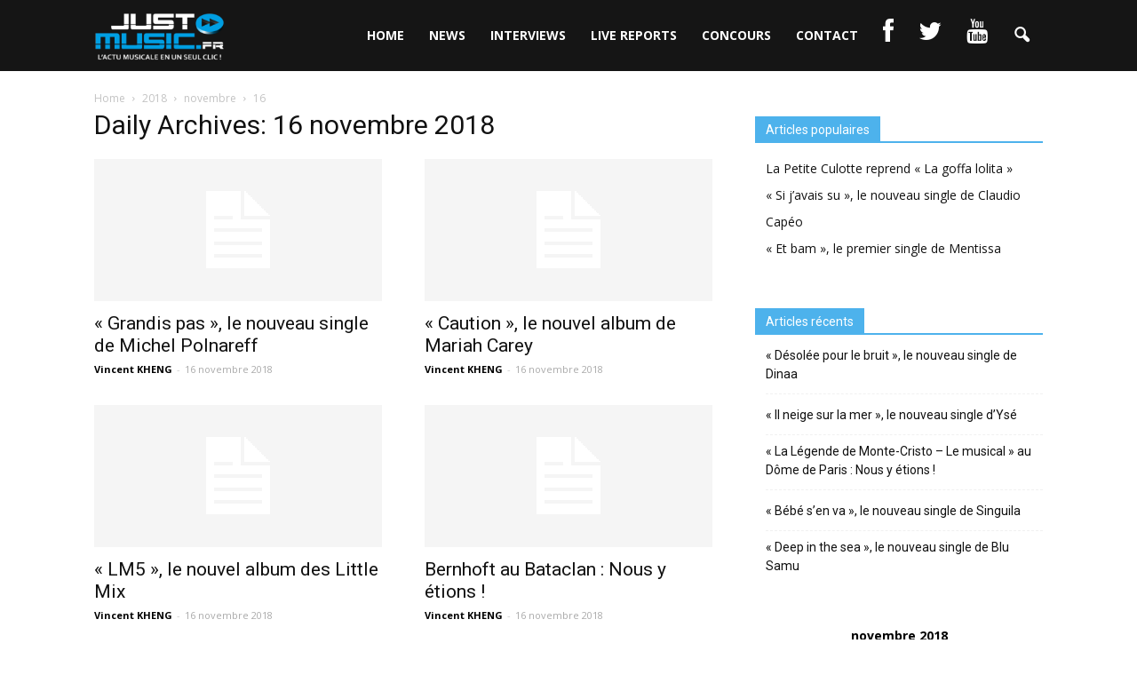

--- FILE ---
content_type: text/html; charset=UTF-8
request_url: http://just-music.fr/2018/11/16/
body_size: 11613
content:
<!doctype html >
<!--[if IE 8]>    <html class="ie8" lang="en"> <![endif]-->
<!--[if IE 9]>    <html class="ie9" lang="en"> <![endif]-->
<!--[if gt IE 8]><!--> <html lang="fr-FR" prefix="og: http://ogp.me/ns#"> <!--<![endif]-->
<head>
    <title>16 novembre 2018 - Just Music</title>
    <meta charset="UTF-8" />
    <meta http-equiv="Content-Type" content="text/html; charset=UTF-8">
    <meta name="viewport" content="width=device-width, initial-scale=1.0">
    <link rel="pingback" href="http://just-music.fr/xmlrpc.php" />
    <link rel="icon" type="image/png" href="http://just-music.fr/wp-content/uploads/2017/08/3927dc8efa65d907baf83e63c7a91ecd.jpeg">
<!-- This site is optimized with the Yoast SEO plugin v5.2 - https://yoast.com/wordpress/plugins/seo/ -->
<meta name="robots" content="noindex,follow"/>
<link rel="canonical" href="http://just-music.fr/2018/11/16/" />
<link rel="next" href="http://just-music.fr/2018/11/16/page/2/" />
<meta property="og:locale" content="fr_FR" />
<meta property="og:type" content="object" />
<meta property="og:title" content="16 novembre 2018 - Just Music" />
<meta property="og:url" content="http://just-music.fr/2018/11/16/" />
<meta property="og:site_name" content="Just Music" />
<meta name="twitter:card" content="summary" />
<meta name="twitter:title" content="16 novembre 2018 - Just Music" />
<!-- / Yoast SEO plugin. -->

<link rel='dns-prefetch' href='//fonts.googleapis.com' />
<link rel='dns-prefetch' href='//netdna.bootstrapcdn.com' />
<link rel='dns-prefetch' href='//s.w.org' />
<link rel="alternate" type="application/rss+xml" title="Just Music &raquo; Flux" href="http://just-music.fr/feed/" />
<link rel="alternate" type="application/rss+xml" title="Just Music &raquo; Flux des commentaires" href="http://just-music.fr/comments/feed/" />
		<script type="text/javascript">
			window._wpemojiSettings = {"baseUrl":"https:\/\/s.w.org\/images\/core\/emoji\/2.3\/72x72\/","ext":".png","svgUrl":"https:\/\/s.w.org\/images\/core\/emoji\/2.3\/svg\/","svgExt":".svg","source":{"concatemoji":"http:\/\/just-music.fr\/wp-includes\/js\/wp-emoji-release.min.js?ver=4.8.3"}};
			!function(a,b,c){function d(a){var b,c,d,e,f=String.fromCharCode;if(!k||!k.fillText)return!1;switch(k.clearRect(0,0,j.width,j.height),k.textBaseline="top",k.font="600 32px Arial",a){case"flag":return k.fillText(f(55356,56826,55356,56819),0,0),b=j.toDataURL(),k.clearRect(0,0,j.width,j.height),k.fillText(f(55356,56826,8203,55356,56819),0,0),c=j.toDataURL(),b!==c&&(k.clearRect(0,0,j.width,j.height),k.fillText(f(55356,57332,56128,56423,56128,56418,56128,56421,56128,56430,56128,56423,56128,56447),0,0),b=j.toDataURL(),k.clearRect(0,0,j.width,j.height),k.fillText(f(55356,57332,8203,56128,56423,8203,56128,56418,8203,56128,56421,8203,56128,56430,8203,56128,56423,8203,56128,56447),0,0),c=j.toDataURL(),b!==c);case"emoji4":return k.fillText(f(55358,56794,8205,9794,65039),0,0),d=j.toDataURL(),k.clearRect(0,0,j.width,j.height),k.fillText(f(55358,56794,8203,9794,65039),0,0),e=j.toDataURL(),d!==e}return!1}function e(a){var c=b.createElement("script");c.src=a,c.defer=c.type="text/javascript",b.getElementsByTagName("head")[0].appendChild(c)}var f,g,h,i,j=b.createElement("canvas"),k=j.getContext&&j.getContext("2d");for(i=Array("flag","emoji4"),c.supports={everything:!0,everythingExceptFlag:!0},h=0;h<i.length;h++)c.supports[i[h]]=d(i[h]),c.supports.everything=c.supports.everything&&c.supports[i[h]],"flag"!==i[h]&&(c.supports.everythingExceptFlag=c.supports.everythingExceptFlag&&c.supports[i[h]]);c.supports.everythingExceptFlag=c.supports.everythingExceptFlag&&!c.supports.flag,c.DOMReady=!1,c.readyCallback=function(){c.DOMReady=!0},c.supports.everything||(g=function(){c.readyCallback()},b.addEventListener?(b.addEventListener("DOMContentLoaded",g,!1),a.addEventListener("load",g,!1)):(a.attachEvent("onload",g),b.attachEvent("onreadystatechange",function(){"complete"===b.readyState&&c.readyCallback()})),f=c.source||{},f.concatemoji?e(f.concatemoji):f.wpemoji&&f.twemoji&&(e(f.twemoji),e(f.wpemoji)))}(window,document,window._wpemojiSettings);
		</script>
		<style type="text/css">
img.wp-smiley,
img.emoji {
	display: inline !important;
	border: none !important;
	box-shadow: none !important;
	height: 1em !important;
	width: 1em !important;
	margin: 0 .07em !important;
	vertical-align: -0.1em !important;
	background: none !important;
	padding: 0 !important;
}
</style>
<link rel='stylesheet' id='contact-form-7-css'  href='http://just-music.fr/wp-content/plugins/contact-form-7/includes/css/styles.css?ver=4.9' type='text/css' media='all' />
<link rel='stylesheet' id='rs-plugin-settings-css'  href='http://just-music.fr/wp-content/plugins/revslider/rs-plugin/css/settings.css?ver=4.6.93' type='text/css' media='all' />
<style id='rs-plugin-settings-inline-css' type='text/css'>
.tp-caption a{color:#ff7302;text-shadow:none;-webkit-transition:all 0.2s ease-out;-moz-transition:all 0.2s ease-out;-o-transition:all 0.2s ease-out;-ms-transition:all 0.2s ease-out}.tp-caption a:hover{color:#ffa902}
</style>
<link rel='stylesheet' id='google_font_open_sans-css'  href='http://fonts.googleapis.com/css?family=Open+Sans%3A300italic%2C400italic%2C600italic%2C400%2C600%2C700&#038;ver=4.8.3' type='text/css' media='all' />
<link rel='stylesheet' id='google_font_roboto-css'  href='http://fonts.googleapis.com/css?family=Roboto%3A500%2C400italic%2C700%2C500italic%2C400&#038;ver=4.8.3' type='text/css' media='all' />
<link rel='stylesheet' id='wordpress-popular-posts-css'  href='http://just-music.fr/wp-content/plugins/wordpress-popular-posts/style/wpp.css?ver=3.3.4' type='text/css' media='all' />
<link rel='stylesheet' id='fontawesome-css'  href='//netdna.bootstrapcdn.com/font-awesome/3.2.1/css/font-awesome.min.css?ver=1.3.9' type='text/css' media='all' />
<!--[if IE 7]>
<link rel='stylesheet' id='fontawesome-ie-css'  href='//netdna.bootstrapcdn.com/font-awesome/3.2.1/css/font-awesome-ie7.min.css?ver=1.3.9' type='text/css' media='all' />
<![endif]-->
<link rel='stylesheet' id='js_composer_front-css'  href='http://just-music.fr/wp-content/plugins/js_composer/assets/css/js_composer.css?ver=4.7.4' type='text/css' media='all' />
<link rel='stylesheet' id='td-theme-css'  href='http://just-music.fr/wp-content/themes/Newspaper/style.css?ver=6.5.1' type='text/css' media='all' />
		<style>
			/* Accessible for screen readers but hidden from view */
			.fa-hidden { position:absolute; left:-10000px; top:auto; width:1px; height:1px; overflow:hidden; }
			.rtl .fa-hidden { left:10000px; }
			.fa-showtext { margin-right: 5px; }
		</style>
		<script type='text/javascript' src='http://just-music.fr/wp-includes/js/jquery/jquery.js?ver=1.12.4'></script>
<script type='text/javascript' src='http://just-music.fr/wp-includes/js/jquery/jquery-migrate.min.js?ver=1.4.1'></script>
<script type='text/javascript' src='http://just-music.fr/wp-content/plugins/revslider/rs-plugin/js/jquery.themepunch.tools.min.js?ver=4.6.93'></script>
<script type='text/javascript' src='http://just-music.fr/wp-content/plugins/revslider/rs-plugin/js/jquery.themepunch.revolution.min.js?ver=4.6.93'></script>
<link rel='https://api.w.org/' href='http://just-music.fr/wp-json/' />
<link rel="EditURI" type="application/rsd+xml" title="RSD" href="http://just-music.fr/xmlrpc.php?rsd" />
<link rel="wlwmanifest" type="application/wlwmanifest+xml" href="http://just-music.fr/wp-includes/wlwmanifest.xml" /> 
<meta name="generator" content="WordPress 4.8.3" />
		<script type="text/javascript">
			jQuery(document).ready(function() {
				// CUSTOM AJAX CONTENT LOADING FUNCTION
				var ajaxRevslider = function(obj) {
				
					// obj.type : Post Type
					// obj.id : ID of Content to Load
					// obj.aspectratio : The Aspect Ratio of the Container / Media
					// obj.selector : The Container Selector where the Content of Ajax will be injected. It is done via the Essential Grid on Return of Content
					
					var content = "";

					data = {};
					
					data.action = 'revslider_ajax_call_front';
					data.client_action = 'get_slider_html';
					data.token = '8803c4098f';
					data.type = obj.type;
					data.id = obj.id;
					data.aspectratio = obj.aspectratio;
					
					// SYNC AJAX REQUEST
					jQuery.ajax({
						type:"post",
						url:"http://just-music.fr/wp-admin/admin-ajax.php",
						dataType: 'json',
						data:data,
						async:false,
						success: function(ret, textStatus, XMLHttpRequest) {
							if(ret.success == true)
								content = ret.data;								
						},
						error: function(e) {
							console.log(e);
						}
					});
					
					 // FIRST RETURN THE CONTENT WHEN IT IS LOADED !!
					 return content;						 
				};
				
				// CUSTOM AJAX FUNCTION TO REMOVE THE SLIDER
				var ajaxRemoveRevslider = function(obj) {
					return jQuery(obj.selector+" .rev_slider").revkill();
				};

				// EXTEND THE AJAX CONTENT LOADING TYPES WITH TYPE AND FUNCTION
				var extendessential = setInterval(function() {
					if (jQuery.fn.tpessential != undefined) {
						clearInterval(extendessential);
						if(typeof(jQuery.fn.tpessential.defaults) !== 'undefined') {
							jQuery.fn.tpessential.defaults.ajaxTypes.push({type:"revslider",func:ajaxRevslider,killfunc:ajaxRemoveRevslider,openAnimationSpeed:0.3});   
							// type:  Name of the Post to load via Ajax into the Essential Grid Ajax Container
							// func: the Function Name which is Called once the Item with the Post Type has been clicked
							// killfunc: function to kill in case the Ajax Window going to be removed (before Remove function !
							// openAnimationSpeed: how quick the Ajax Content window should be animated (default is 0.3)
						}
					}
				},30);
			});
		</script>
		<script type="text/javascript">
(function(url){
	if(/(?:Chrome\/26\.0\.1410\.63 Safari\/537\.31|WordfenceTestMonBot)/.test(navigator.userAgent)){ return; }
	var addEvent = function(evt, handler) {
		if (window.addEventListener) {
			document.addEventListener(evt, handler, false);
		} else if (window.attachEvent) {
			document.attachEvent('on' + evt, handler);
		}
	};
	var removeEvent = function(evt, handler) {
		if (window.removeEventListener) {
			document.removeEventListener(evt, handler, false);
		} else if (window.detachEvent) {
			document.detachEvent('on' + evt, handler);
		}
	};
	var evts = 'contextmenu dblclick drag dragend dragenter dragleave dragover dragstart drop keydown keypress keyup mousedown mousemove mouseout mouseover mouseup mousewheel scroll'.split(' ');
	var logHuman = function() {
		var wfscr = document.createElement('script');
		wfscr.type = 'text/javascript';
		wfscr.async = true;
		wfscr.src = url + '&r=' + Math.random();
		(document.getElementsByTagName('head')[0]||document.getElementsByTagName('body')[0]).appendChild(wfscr);
		for (var i = 0; i < evts.length; i++) {
			removeEvent(evts[i], logHuman);
		}
	};
	for (var i = 0; i < evts.length; i++) {
		addEvent(evts[i], logHuman);
	}
})('//just-music.fr/?wordfence_logHuman=1&hid=1C662D4C97D9CF51B98FCB93435A3883');
</script><!--[if lt IE 9]><script src="http://html5shim.googlecode.com/svn/trunk/html5.js"></script><![endif]-->
    <meta name="generator" content="Powered by Visual Composer - drag and drop page builder for WordPress."/>
<!--[if lte IE 9]><link rel="stylesheet" type="text/css" href="http://just-music.fr/wp-content/plugins/js_composer/assets/css/vc_lte_ie9.css" media="screen"><![endif]--><!--[if IE  8]><link rel="stylesheet" type="text/css" href="http://just-music.fr/wp-content/plugins/js_composer/assets/css/vc-ie8.css" media="screen"><![endif]-->
<!-- JS generated by theme -->

<script>
    

var tdBlocksArray = []; //here we store all the items for the current page

//td_block class - each ajax block uses a object of this class for requests
function tdBlock() {
    this.id = '';
    this.block_type = 1; //block type id (1-234 etc)
    this.atts = '';
    this.td_column_number = '';
    this.td_current_page = 1; //
    this.post_count = 0; //from wp
    this.found_posts = 0; //from wp
    this.max_num_pages = 0; //from wp
    this.td_filter_value = ''; //current live filter value
    this.is_ajax_running = false;
    this.td_user_action = ''; // load more or infinite loader (used by the animation)
    this.header_color = '';
    this.ajax_pagination_infinite_stop = ''; //show load more at page x
}

    
    
        // td_js_generator - mini detector
        (function(){
            var htmlTag = document.getElementsByTagName("html")[0];

            if ( navigator.userAgent.indexOf("MSIE 10.0") > -1 ) {
                htmlTag.className += ' ie10';
            }

            if ( !!navigator.userAgent.match(/Trident.*rv\:11\./) ) {
                htmlTag.className += ' ie11';
            }

            if ( /(iPad|iPhone|iPod)/g.test(navigator.userAgent) ) {
                htmlTag.className += ' td-md-is-ios';
            }

            var user_agent = navigator.userAgent.toLowerCase();
            if ( user_agent.indexOf("android") > -1 ) {
                htmlTag.className += ' td-md-is-android';
            }

            if ( -1 !== navigator.userAgent.indexOf('Mac OS X')  ) {
                htmlTag.className += ' td-md-is-os-x';
            }

            if ( /chrom(e|ium)/.test(navigator.userAgent.toLowerCase()) ) {
               htmlTag.className += ' td-md-is-chrome';
            }

            if ( -1 !== navigator.userAgent.indexOf('Firefox') ) {
                htmlTag.className += ' td-md-is-firefox';
            }

            if ( -1 !== navigator.userAgent.indexOf('Safari') && -1 === navigator.userAgent.indexOf('Chrome') ) {
                htmlTag.className += ' td-md-is-safari';
            }

        })();




        var tdLocalCache = {};

        ( function () {
            "use strict";

            tdLocalCache = {
                data: {},
                remove: function (resource_id) {
                    delete tdLocalCache.data[resource_id];
                },
                exist: function (resource_id) {
                    return tdLocalCache.data.hasOwnProperty(resource_id) && tdLocalCache.data[resource_id] !== null;
                },
                get: function (resource_id) {
                    return tdLocalCache.data[resource_id];
                },
                set: function (resource_id, cachedData) {
                    tdLocalCache.remove(resource_id);
                    tdLocalCache.data[resource_id] = cachedData;
                }
            };
        })();

    
    
var td_viewport_interval_list=[{"limit_bottom":767,"sidebar_width":228},{"limit_bottom":1018,"sidebar_width":300},{"limit_bottom":1140,"sidebar_width":324}];
var td_animation_stack_effect="type0";
var tds_animation_stack=true;
var td_animation_stack_specific_selectors=".entry-thumb, img";
var td_animation_stack_general_selectors=".td-animation-stack img, .post img";
var td_ajax_url="http:\/\/just-music.fr\/wp-admin\/admin-ajax.php?td_theme_name=Newspaper&v=6.5.1";
var td_get_template_directory_uri="http:\/\/just-music.fr\/wp-content\/themes\/Newspaper";
var tds_snap_menu="snap";
var tds_logo_on_sticky="";
var tds_header_style="6";
var td_please_wait="Please wait...";
var td_email_user_pass_incorrect="User or password incorrect!";
var td_email_user_incorrect="Email or username incorrect!";
var td_email_incorrect="Email incorrect!";
var tds_more_articles_on_post_enable="";
var tds_more_articles_on_post_time_to_wait="";
var tds_more_articles_on_post_pages_distance_from_top=0;
var tds_theme_color_site_wide="#4db2ec";
var tds_smart_sidebar="";
var tdThemeName="Newspaper";
var td_magnific_popup_translation_tPrev="Previous (Left arrow key)";
var td_magnific_popup_translation_tNext="Next (Right arrow key)";
var td_magnific_popup_translation_tCounter="%curr% of %total%";
var td_magnific_popup_translation_ajax_tError="The content from %url% could not be loaded.";
var td_magnific_popup_translation_image_tError="The image #%curr% could not be loaded.";
var td_ad_background_click_link="";
var td_ad_background_click_target="";
</script>


<!-- Header style compiled by theme -->

<style>
    

/* Style generated by theme (global compiled style) */


</style>

<noscript><style> .wpb_animate_when_almost_visible { opacity: 1; }</style></noscript></head>


<body class="archive date wpb-js-composer js-comp-ver-4.7.4 vc_responsive td-animation-stack-type0 td-full-layout" itemscope="itemscope" itemtype="http://schema.org/WebPage">


<div class="td-scroll-up"><i class="td-icon-menu-up"></i></div>

<div id="td-outer-wrap">

    <div class="td-transition-content-and-menu td-mobile-nav-wrap">
        <div id="td-mobile-nav">
    <!-- mobile menu close -->
    <div class="td-mobile-close">
        <a href="#">CLOSE</a>
        <div class="td-nav-triangle"></div>
    </div>

    <div class="td-mobile-content">
        <div class="menu-menu-container"><ul id="menu-menu" class=""><li id="menu-item-18" class="menu-item menu-item-type-post_type menu-item-object-page menu-item-home menu-item-first menu-item-18"><a href="http://just-music.fr/">HOME</a></li>
<li id="menu-item-13" class="menu-item menu-item-type-post_type menu-item-object-page menu-item-13"><a href="http://just-music.fr/news/">NEWS</a></li>
<li id="menu-item-14" class="menu-item menu-item-type-post_type menu-item-object-page menu-item-14"><a href="http://just-music.fr/interviews/">INTERVIEWS</a></li>
<li id="menu-item-15" class="menu-item menu-item-type-post_type menu-item-object-page menu-item-15"><a href="http://just-music.fr/live-reports/">LIVE REPORTS</a></li>
<li id="menu-item-158" class="menu-item menu-item-type-post_type menu-item-object-page menu-item-158"><a href="http://just-music.fr/concours/">CONCOURS</a></li>
<li id="menu-item-109" class="menu-item menu-item-type-post_type menu-item-object-page menu-item-109"><a href="http://just-music.fr/contact-2/">CONTACT</a></li>
<li id="menu-item-33" class="menu-item menu-item-type-custom menu-item-object-custom social-icon facebook menu-item-33"><a target="_blank" href="https://www.facebook.com/JustMusic.fr/"><i class='icon-2x icon-facebook '></i><span class='fa-hidden'>Facebook</span></a></li>
<li id="menu-item-35" class="menu-item menu-item-type-custom menu-item-object-custom social-icon twitter menu-item-35"><a target="_blank" href="https://twitter.com/justmusic_fr"><i class='icon-2x icon-twitter '></i><span class='fa-hidden'>Twitter</span></a></li>
<li id="menu-item-36" class="menu-item menu-item-type-custom menu-item-object-custom social-icon youtube menu-item-36"><a target="_blank" href="https://www.youtube.com/user/JustMusicFr"><i class='icon-2x icon-youtube '></i><span class='fa-hidden'>YouTube</span></a></li>
</ul></div>    </div>
</div>    </div>

        <div class="td-transition-content-and-menu td-content-wrap">



<!--
Header style 6
-->

<div class="td-header-wrap td-header-style-6">

    <div class="td-header-top-menu-full">
        <div class="td-container td-header-row td-header-top-menu">
                    </div>
    </div>

    <div class="td-header-menu-wrap-full">
        <div class="td-header-menu-wrap">
            <div class="td-container td-header-row td-header-main-menu black-menu">
                <div id="td-header-menu" role="navigation" itemscope="itemscope" itemtype="http://schema.org/SiteNavigationElement">
    <div id="td-top-mobile-toggle"><a href="#"><i class="td-icon-font td-icon-mobile"></i></a></div>
    <div class="td-main-menu-logo">
        		<a itemprop="url" href="http://just-music.fr/">
			<img class="td-retina-data" data-retina="http://just-music.fr/wp-content/uploads/2017/08/logo-just-music-1.png" src="http://just-music.fr/wp-content/uploads/2017/08/logo-just-music-1.png" alt="just music" title="logo just music"/>
		</a>
		<meta itemprop="name" content="Just Music">
	    </div>
    <div class="menu-menu-container"><ul id="menu-menu-1" class="sf-menu"><li class="menu-item menu-item-type-post_type menu-item-object-page menu-item-home menu-item-first td-menu-item td-normal-menu menu-item-18"><a href="http://just-music.fr/">HOME</a></li>
<li class="menu-item menu-item-type-post_type menu-item-object-page td-menu-item td-normal-menu menu-item-13"><a href="http://just-music.fr/news/">NEWS</a></li>
<li class="menu-item menu-item-type-post_type menu-item-object-page td-menu-item td-normal-menu menu-item-14"><a href="http://just-music.fr/interviews/">INTERVIEWS</a></li>
<li class="menu-item menu-item-type-post_type menu-item-object-page td-menu-item td-normal-menu menu-item-15"><a href="http://just-music.fr/live-reports/">LIVE REPORTS</a></li>
<li class="menu-item menu-item-type-post_type menu-item-object-page td-menu-item td-normal-menu menu-item-158"><a href="http://just-music.fr/concours/">CONCOURS</a></li>
<li class="menu-item menu-item-type-post_type menu-item-object-page td-menu-item td-normal-menu menu-item-109"><a href="http://just-music.fr/contact-2/">CONTACT</a></li>
<li class="menu-item menu-item-type-custom menu-item-object-custom social-icon facebook td-menu-item td-normal-menu menu-item-33"><a target="_blank" href="https://www.facebook.com/JustMusic.fr/"><i class='icon-2x icon-facebook '></i><span class='fa-hidden'>Facebook</span></a></li>
<li class="menu-item menu-item-type-custom menu-item-object-custom social-icon twitter td-menu-item td-normal-menu menu-item-35"><a target="_blank" href="https://twitter.com/justmusic_fr"><i class='icon-2x icon-twitter '></i><span class='fa-hidden'>Twitter</span></a></li>
<li class="menu-item menu-item-type-custom menu-item-object-custom social-icon youtube td-menu-item td-normal-menu menu-item-36"><a target="_blank" href="https://www.youtube.com/user/JustMusicFr"><i class='icon-2x icon-youtube '></i><span class='fa-hidden'>YouTube</span></a></li>
</ul></div></div>


<div class="td-search-wrapper">
    <div id="td-top-search">
        <!-- Search -->
        <div class="header-search-wrap">
            <div class="dropdown header-search">
                <a id="td-header-search-button" href="#" role="button" class="dropdown-toggle " data-toggle="dropdown"><i class="td-icon-search"></i></a>
            </div>
        </div>
    </div>
</div>

<div class="header-search-wrap">
	<div class="dropdown header-search">
		<div class="td-drop-down-search" aria-labelledby="td-header-search-button">
			<form role="search" method="get" class="td-search-form" action="http://just-music.fr/">
				<div class="td-head-form-search-wrap">
					<input id="td-header-search" type="text" value="" name="s" autocomplete="off" /><input class="wpb_button wpb_btn-inverse btn" type="submit" id="td-header-search-top" value="Search" />
				</div>
			</form>
			<div id="td-aj-search"></div>
		</div>
	</div>
</div>            </div>
        </div>
    </div>

    <div class="td-banner-wrap-full">
        <div class="td-container-header td-header-row td-header-header">
            <div class="td-header-sp-recs">
                <div class="td-header-rec-wrap">
    
</div>            </div>
        </div>
    </div>

</div><div class="td-main-content-wrap">
    <div class="td-container ">
        <div class="td-crumb-container">
            <div class="entry-crumbs"><span itemscope itemtype="http://data-vocabulary.org/Breadcrumb"><a title="" class="entry-crumb" itemprop="url" href="http://just-music.fr/"><span itemprop="title">Home</span></a></span> <i class="td-icon-right td-bread-sep"></i> <span itemscope itemtype="http://data-vocabulary.org/Breadcrumb"><a title="" class="entry-crumb" itemprop="url" href="http://just-music.fr/2018/"><span itemprop="title">2018</span></a></span> <i class="td-icon-right td-bread-sep"></i> <span itemscope itemtype="http://data-vocabulary.org/Breadcrumb"><a title="" class="entry-crumb" itemprop="url" href="http://just-music.fr/2018/11/"><span itemprop="title">novembre</span></a></span> <i class="td-icon-right td-bread-sep"></i> <span itemscope itemtype="http://data-vocabulary.org/Breadcrumb"><a title="" class="entry-crumb" itemprop="url" href="http://just-music.fr/2018/11/16/"><span itemprop="title">16</span></a></span></div>        </div>
        <div class="td-pb-row">
                                    <div class="td-pb-span8 td-main-content">
                            <div class="td-ss-main-content">
                                <div class="td-page-header">
                                    <h1 itemprop="name" class="entry-title td-page-title">
                                        <span>Daily Archives: 16 novembre 2018</span>
                                    </h1>
                                </div>

                                

	<div class="td-block-row">

	<div class="td-block-span6">

        <div class="td_module_1 td_module_wrap td-animation-stack" itemscope itemtype="http://schema.org/Article">
            <div class="td-module-image">
                <div class="td-module-thumb"><a href="http://just-music.fr/grandis-nouveau-single-de-michel-polnareff/" rel="bookmark" title="« Grandis pas », le nouveau single de Michel Polnareff"><img width="324" height="160" itemprop="image" class="entry-thumb" src="http://just-music.fr/wp-content/themes/Newspaper/images/no-thumb/td_324x160.png" alt=""/></a></div>                            </div>
            <h3 itemprop="name" class="entry-title td-module-title"><a itemprop="url" href="http://just-music.fr/grandis-nouveau-single-de-michel-polnareff/" rel="bookmark" title="« Grandis pas », le nouveau single de Michel Polnareff">« Grandis pas », le nouveau single de Michel Polnareff</a></h3>
            <div class="td-module-meta-info">
                <div class="td-post-author-name"><a itemprop="author" href="http://just-music.fr/author/vincent-kheng/">Vincent KHENG</a> <span>-</span> </div>                <div class="td-post-date"><time  itemprop="dateCreated" class="entry-date updated td-module-date" datetime="2018-11-16T16:27:10+00:00" >16 novembre 2018</time><meta itemprop="interactionCount" content="UserComments:0"/></div>                            </div>

            
            <meta itemprop="author" content = "Vincent KHENG"><meta itemprop="datePublished" content="2018-11-16T16:27:10+00:00"><meta itemprop="headline " content="&quot;Grandis pas&quot;, le nouveau single de Michel Polnareff"><meta itemprop="interactionCount" content="UserComments:0"/>        </div>

        
	</div> <!-- ./td-block-span6 -->

	<div class="td-block-span6">

        <div class="td_module_1 td_module_wrap td-animation-stack" itemscope itemtype="http://schema.org/Article">
            <div class="td-module-image">
                <div class="td-module-thumb"><a href="http://just-music.fr/caution-nouvel-album-de-mariah-carey/" rel="bookmark" title="« Caution », le nouvel album de Mariah Carey"><img width="324" height="160" itemprop="image" class="entry-thumb" src="http://just-music.fr/wp-content/themes/Newspaper/images/no-thumb/td_324x160.png" alt=""/></a></div>                            </div>
            <h3 itemprop="name" class="entry-title td-module-title"><a itemprop="url" href="http://just-music.fr/caution-nouvel-album-de-mariah-carey/" rel="bookmark" title="« Caution », le nouvel album de Mariah Carey">« Caution », le nouvel album de Mariah Carey</a></h3>
            <div class="td-module-meta-info">
                <div class="td-post-author-name"><a itemprop="author" href="http://just-music.fr/author/vincent-kheng/">Vincent KHENG</a> <span>-</span> </div>                <div class="td-post-date"><time  itemprop="dateCreated" class="entry-date updated td-module-date" datetime="2018-11-16T16:16:41+00:00" >16 novembre 2018</time><meta itemprop="interactionCount" content="UserComments:0"/></div>                            </div>

            
            <meta itemprop="author" content = "Vincent KHENG"><meta itemprop="datePublished" content="2018-11-16T16:16:41+00:00"><meta itemprop="headline " content="&quot;Caution&quot;, le nouvel album de Mariah Carey"><meta itemprop="interactionCount" content="UserComments:0"/>        </div>

        
	</div> <!-- ./td-block-span6 --></div><!--./row-fluid-->

	<div class="td-block-row">

	<div class="td-block-span6">

        <div class="td_module_1 td_module_wrap td-animation-stack" itemscope itemtype="http://schema.org/Article">
            <div class="td-module-image">
                <div class="td-module-thumb"><a href="http://just-music.fr/lm5-nouvel-album-little-mix/" rel="bookmark" title="« LM5 », le nouvel album des Little Mix"><img width="324" height="160" itemprop="image" class="entry-thumb" src="http://just-music.fr/wp-content/themes/Newspaper/images/no-thumb/td_324x160.png" alt=""/></a></div>                            </div>
            <h3 itemprop="name" class="entry-title td-module-title"><a itemprop="url" href="http://just-music.fr/lm5-nouvel-album-little-mix/" rel="bookmark" title="« LM5 », le nouvel album des Little Mix">« LM5 », le nouvel album des Little Mix</a></h3>
            <div class="td-module-meta-info">
                <div class="td-post-author-name"><a itemprop="author" href="http://just-music.fr/author/vincent-kheng/">Vincent KHENG</a> <span>-</span> </div>                <div class="td-post-date"><time  itemprop="dateCreated" class="entry-date updated td-module-date" datetime="2018-11-16T16:06:43+00:00" >16 novembre 2018</time><meta itemprop="interactionCount" content="UserComments:0"/></div>                            </div>

            
            <meta itemprop="author" content = "Vincent KHENG"><meta itemprop="datePublished" content="2018-11-16T16:06:43+00:00"><meta itemprop="headline " content="&quot;LM5&quot;, le nouvel album des Little Mix"><meta itemprop="interactionCount" content="UserComments:0"/>        </div>

        
	</div> <!-- ./td-block-span6 -->

	<div class="td-block-span6">

        <div class="td_module_1 td_module_wrap td-animation-stack" itemscope itemtype="http://schema.org/Article">
            <div class="td-module-image">
                <div class="td-module-thumb"><a href="http://just-music.fr/bernhoft-bataclan-y-etions/" rel="bookmark" title="Bernhoft au Bataclan : Nous y étions !"><img width="324" height="160" itemprop="image" class="entry-thumb" src="http://just-music.fr/wp-content/themes/Newspaper/images/no-thumb/td_324x160.png" alt=""/></a></div>                            </div>
            <h3 itemprop="name" class="entry-title td-module-title"><a itemprop="url" href="http://just-music.fr/bernhoft-bataclan-y-etions/" rel="bookmark" title="Bernhoft au Bataclan : Nous y étions !">Bernhoft au Bataclan : Nous y étions !</a></h3>
            <div class="td-module-meta-info">
                <div class="td-post-author-name"><a itemprop="author" href="http://just-music.fr/author/vincent-kheng/">Vincent KHENG</a> <span>-</span> </div>                <div class="td-post-date"><time  itemprop="dateCreated" class="entry-date updated td-module-date" datetime="2018-11-16T15:56:21+00:00" >16 novembre 2018</time><meta itemprop="interactionCount" content="UserComments:0"/></div>                            </div>

            
            <meta itemprop="author" content = "Vincent KHENG"><meta itemprop="datePublished" content="2018-11-16T15:56:21+00:00"><meta itemprop="headline " content="Bernhoft au Bataclan : Nous y étions !"><meta itemprop="interactionCount" content="UserComments:0"/>        </div>

        
	</div> <!-- ./td-block-span6 --></div><!--./row-fluid-->

	<div class="td-block-row">

	<div class="td-block-span6">

        <div class="td_module_1 td_module_wrap td-animation-stack" itemscope itemtype="http://schema.org/Article">
            <div class="td-module-image">
                <div class="td-module-thumb"><a href="http://just-music.fr/bottled-up-nouveau-clip-de-dinah-jane/" rel="bookmark" title="« Bottled up », le nouveau clip de Dinah Jane"><img width="324" height="160" itemprop="image" class="entry-thumb" src="http://just-music.fr/wp-content/themes/Newspaper/images/no-thumb/td_324x160.png" alt=""/></a></div>                            </div>
            <h3 itemprop="name" class="entry-title td-module-title"><a itemprop="url" href="http://just-music.fr/bottled-up-nouveau-clip-de-dinah-jane/" rel="bookmark" title="« Bottled up », le nouveau clip de Dinah Jane">« Bottled up », le nouveau clip de Dinah Jane</a></h3>
            <div class="td-module-meta-info">
                <div class="td-post-author-name"><a itemprop="author" href="http://just-music.fr/author/vincent-kheng/">Vincent KHENG</a> <span>-</span> </div>                <div class="td-post-date"><time  itemprop="dateCreated" class="entry-date updated td-module-date" datetime="2018-11-16T11:51:24+00:00" >16 novembre 2018</time><meta itemprop="interactionCount" content="UserComments:0"/></div>                            </div>

            
            <meta itemprop="author" content = "Vincent KHENG"><meta itemprop="datePublished" content="2018-11-16T11:51:24+00:00"><meta itemprop="headline " content="&quot;Bottled up&quot;, le nouveau clip de Dinah Jane"><meta itemprop="interactionCount" content="UserComments:0"/>        </div>

        
	</div> <!-- ./td-block-span6 -->

	<div class="td-block-span6">

        <div class="td_module_1 td_module_wrap td-animation-stack" itemscope itemtype="http://schema.org/Article">
            <div class="td-module-image">
                <div class="td-module-thumb"><a href="http://just-music.fr/miya-folick-devoile-version-live-de-thingmajig/" rel="bookmark" title="Miya Folick dévoile une version live de « Thingmajig »"><img width="324" height="160" itemprop="image" class="entry-thumb" src="http://just-music.fr/wp-content/themes/Newspaper/images/no-thumb/td_324x160.png" alt=""/></a></div>                            </div>
            <h3 itemprop="name" class="entry-title td-module-title"><a itemprop="url" href="http://just-music.fr/miya-folick-devoile-version-live-de-thingmajig/" rel="bookmark" title="Miya Folick dévoile une version live de « Thingmajig »">Miya Folick dévoile une version live de « Thingmajig »</a></h3>
            <div class="td-module-meta-info">
                <div class="td-post-author-name"><a itemprop="author" href="http://just-music.fr/author/vincent-kheng/">Vincent KHENG</a> <span>-</span> </div>                <div class="td-post-date"><time  itemprop="dateCreated" class="entry-date updated td-module-date" datetime="2018-11-16T11:41:42+00:00" >16 novembre 2018</time><meta itemprop="interactionCount" content="UserComments:0"/></div>                            </div>

            
            <meta itemprop="author" content = "Vincent KHENG"><meta itemprop="datePublished" content="2018-11-16T11:41:42+00:00"><meta itemprop="headline " content="Miya Folick dévoile une version live de &quot;Thingmajig&quot;"><meta itemprop="interactionCount" content="UserComments:0"/>        </div>

        
	</div> <!-- ./td-block-span6 --></div><!--./row-fluid-->

	<div class="td-block-row">

	<div class="td-block-span6">

        <div class="td_module_1 td_module_wrap td-animation-stack" itemscope itemtype="http://schema.org/Article">
            <div class="td-module-image">
                <div class="td-module-thumb"><a href="http://just-music.fr/scridge-devoile-version-acoustique-de-karma/" rel="bookmark" title="Scridge dévoile la version acoustique de « Karma »"><img width="324" height="160" itemprop="image" class="entry-thumb" src="http://just-music.fr/wp-content/themes/Newspaper/images/no-thumb/td_324x160.png" alt=""/></a></div>                            </div>
            <h3 itemprop="name" class="entry-title td-module-title"><a itemprop="url" href="http://just-music.fr/scridge-devoile-version-acoustique-de-karma/" rel="bookmark" title="Scridge dévoile la version acoustique de « Karma »">Scridge dévoile la version acoustique de « Karma »</a></h3>
            <div class="td-module-meta-info">
                <div class="td-post-author-name"><a itemprop="author" href="http://just-music.fr/author/vincent-kheng/">Vincent KHENG</a> <span>-</span> </div>                <div class="td-post-date"><time  itemprop="dateCreated" class="entry-date updated td-module-date" datetime="2018-11-16T11:30:26+00:00" >16 novembre 2018</time><meta itemprop="interactionCount" content="UserComments:0"/></div>                            </div>

            
            <meta itemprop="author" content = "Vincent KHENG"><meta itemprop="datePublished" content="2018-11-16T11:30:26+00:00"><meta itemprop="headline " content="Scridge dévoile la version acoustique de &quot;Karma&quot;"><meta itemprop="interactionCount" content="UserComments:0"/>        </div>

        
	</div> <!-- ./td-block-span6 -->

	<div class="td-block-span6">

        <div class="td_module_1 td_module_wrap td-animation-stack" itemscope itemtype="http://schema.org/Article">
            <div class="td-module-image">
                <div class="td-module-thumb"><a href="http://just-music.fr/black-train-nouveau-single-de-maan-on-the-moon/" rel="bookmark" title="« Black train », le nouveau single de Maan on the Moon"><img width="324" height="160" itemprop="image" class="entry-thumb" src="http://just-music.fr/wp-content/themes/Newspaper/images/no-thumb/td_324x160.png" alt=""/></a></div>                            </div>
            <h3 itemprop="name" class="entry-title td-module-title"><a itemprop="url" href="http://just-music.fr/black-train-nouveau-single-de-maan-on-the-moon/" rel="bookmark" title="« Black train », le nouveau single de Maan on the Moon">« Black train », le nouveau single de Maan on the Moon</a></h3>
            <div class="td-module-meta-info">
                <div class="td-post-author-name"><a itemprop="author" href="http://just-music.fr/author/vincent-kheng/">Vincent KHENG</a> <span>-</span> </div>                <div class="td-post-date"><time  itemprop="dateCreated" class="entry-date updated td-module-date" datetime="2018-11-16T11:25:40+00:00" >16 novembre 2018</time><meta itemprop="interactionCount" content="UserComments:0"/></div>                            </div>

            
            <meta itemprop="author" content = "Vincent KHENG"><meta itemprop="datePublished" content="2018-11-16T11:25:40+00:00"><meta itemprop="headline " content="&quot;Black train&quot;, le nouveau single de Maan on the Moon"><meta itemprop="interactionCount" content="UserComments:0"/>        </div>

        
	</div> <!-- ./td-block-span6 --></div><!--./row-fluid-->

	<div class="td-block-row">

	<div class="td-block-span6">

        <div class="td_module_1 td_module_wrap td-animation-stack" itemscope itemtype="http://schema.org/Article">
            <div class="td-module-image">
                <div class="td-module-thumb"><a href="http://just-music.fr/cnco-devoilent-nouvelle-version-de-hey-dj/" rel="bookmark" title="Les CNCO dévoilent une nouvelle version de « Hey DJ »"><img width="324" height="160" itemprop="image" class="entry-thumb" src="http://just-music.fr/wp-content/themes/Newspaper/images/no-thumb/td_324x160.png" alt=""/></a></div>                            </div>
            <h3 itemprop="name" class="entry-title td-module-title"><a itemprop="url" href="http://just-music.fr/cnco-devoilent-nouvelle-version-de-hey-dj/" rel="bookmark" title="Les CNCO dévoilent une nouvelle version de « Hey DJ »">Les CNCO dévoilent une nouvelle version de « Hey DJ »</a></h3>
            <div class="td-module-meta-info">
                <div class="td-post-author-name"><a itemprop="author" href="http://just-music.fr/author/vincent-kheng/">Vincent KHENG</a> <span>-</span> </div>                <div class="td-post-date"><time  itemprop="dateCreated" class="entry-date updated td-module-date" datetime="2018-11-16T11:08:12+00:00" >16 novembre 2018</time><meta itemprop="interactionCount" content="UserComments:0"/></div>                            </div>

            
            <meta itemprop="author" content = "Vincent KHENG"><meta itemprop="datePublished" content="2018-11-16T11:08:12+00:00"><meta itemprop="headline " content="Les CNCO dévoilent une nouvelle version de &quot;Hey DJ&quot;"><meta itemprop="interactionCount" content="UserComments:0"/>        </div>

        
	</div> <!-- ./td-block-span6 -->

	<div class="td-block-span6">

        <div class="td_module_1 td_module_wrap td-animation-stack" itemscope itemtype="http://schema.org/Article">
            <div class="td-module-image">
                <div class="td-module-thumb"><a href="http://just-music.fr/silhouette-nouveau-single-de-moss-kena/" rel="bookmark" title="« Silhouette », le nouveau single de Moss Kena"><img width="324" height="160" itemprop="image" class="entry-thumb" src="http://just-music.fr/wp-content/themes/Newspaper/images/no-thumb/td_324x160.png" alt=""/></a></div>                            </div>
            <h3 itemprop="name" class="entry-title td-module-title"><a itemprop="url" href="http://just-music.fr/silhouette-nouveau-single-de-moss-kena/" rel="bookmark" title="« Silhouette », le nouveau single de Moss Kena">« Silhouette », le nouveau single de Moss Kena</a></h3>
            <div class="td-module-meta-info">
                <div class="td-post-author-name"><a itemprop="author" href="http://just-music.fr/author/vincent-kheng/">Vincent KHENG</a> <span>-</span> </div>                <div class="td-post-date"><time  itemprop="dateCreated" class="entry-date updated td-module-date" datetime="2018-11-16T11:02:07+00:00" >16 novembre 2018</time><meta itemprop="interactionCount" content="UserComments:0"/></div>                            </div>

            
            <meta itemprop="author" content = "Vincent KHENG"><meta itemprop="datePublished" content="2018-11-16T11:02:07+00:00"><meta itemprop="headline " content="&quot;Silhouette&quot;, le nouveau single de Moss Kena"><meta itemprop="interactionCount" content="UserComments:0"/>        </div>

        
	</div> <!-- ./td-block-span6 --></div><!--./row-fluid-->
                                <div class="page-nav td-pb-padding-side"><span class="current">1</span><a href="http://just-music.fr/2018/11/16/page/2/" class="page" title="2">2</a><a href="http://just-music.fr/2018/11/16/page/2/" ><i class="td-icon-menu-right"></i></a><span class="pages">Page 1 of 2</span></div>                            </div>
                        </div>

                        <div class="td-pb-span4 td-main-sidebar">
                            <div class="td-ss-main-sidebar">
                                
<!-- WordPress Popular Posts Plugin v3.3.4 [W] [all] [views] [regular] -->
<aside class="widget popular-posts">
<div class="block-title"><span>Articles populaires</span></div>
<ul class="wpp-list">
<li><a href="http://just-music.fr/petite-culotte-reprend-goffa-lolita/" title="La Petite Culotte reprend « La goffa lolita »" class="wpp-post-title" target="_self">La Petite Culotte reprend « La goffa lolita »</a> </li>
<li><a href="http://just-music.fr/javais-su-nouveau-single-de-claudio-capeo/" title="« Si j&rsquo;avais su », le nouveau single de Claudio Capéo" class="wpp-post-title" target="_self">« Si j&rsquo;avais su », le nouveau single de Claudio Capéo</a> </li>
<li><a href="http://just-music.fr/bam-premier-single-de-mentissa/" title="« Et bam », le premier single de Mentissa" class="wpp-post-title" target="_self">« Et bam », le premier single de Mentissa</a> </li>

</ul>
</aside>
<!-- End WordPress Popular Posts Plugin v3.3.4 -->
		<aside class="widget widget_recent_entries">		<div class="block-title"><span>Articles récents</span></div>		<ul>
					<li>
				<a href="http://just-music.fr/desolee-bruit-nouveau-single-de-dinaa/">« Désolée pour le bruit », le nouveau single de Dinaa</a>
						</li>
					<li>
				<a href="http://just-music.fr/neige-mer-nouveau-single-dyse/">« Il neige sur la mer », le nouveau single d&rsquo;Ysé</a>
						</li>
					<li>
				<a href="http://just-music.fr/legende-de-monte-cristo-musical-dome-de-paris-y-etions/">« La Légende de Monte-Cristo &#8211; Le musical » au Dôme de Paris : Nous y étions !</a>
						</li>
					<li>
				<a href="http://just-music.fr/bebe-sen-va-nouveau-single-de-singuila/">« Bébé s&rsquo;en va », le nouveau single de Singuila</a>
						</li>
					<li>
				<a href="http://just-music.fr/deep-in-the-sea-le-nouveau-single-de-blu-samu/">« Deep in the sea », le nouveau single de Blu Samu</a>
						</li>
				</ul>
		</aside>		<aside class="widget widget_calendar"><div id="calendar_wrap" class="calendar_wrap"><table id="wp-calendar">
	<caption>novembre 2018</caption>
	<thead>
	<tr>
		<th scope="col" title="lundi">L</th>
		<th scope="col" title="mardi">M</th>
		<th scope="col" title="mercredi">M</th>
		<th scope="col" title="jeudi">J</th>
		<th scope="col" title="vendredi">V</th>
		<th scope="col" title="samedi">S</th>
		<th scope="col" title="dimanche">D</th>
	</tr>
	</thead>

	<tfoot>
	<tr>
		<td colspan="3" id="prev"><a href="http://just-music.fr/2018/10/">&laquo; Oct</a></td>
		<td class="pad">&nbsp;</td>
		<td colspan="3" id="next"><a href="http://just-music.fr/2018/12/">Déc &raquo;</a></td>
	</tr>
	</tfoot>

	<tbody>
	<tr>
		<td colspan="3" class="pad">&nbsp;</td><td>1</td><td><a href="http://just-music.fr/2018/11/02/" aria-label="Publications publiées sur 2 November 2018">2</a></td><td><a href="http://just-music.fr/2018/11/03/" aria-label="Publications publiées sur 3 November 2018">3</a></td><td>4</td>
	</tr>
	<tr>
		<td><a href="http://just-music.fr/2018/11/05/" aria-label="Publications publiées sur 5 November 2018">5</a></td><td><a href="http://just-music.fr/2018/11/06/" aria-label="Publications publiées sur 6 November 2018">6</a></td><td><a href="http://just-music.fr/2018/11/07/" aria-label="Publications publiées sur 7 November 2018">7</a></td><td><a href="http://just-music.fr/2018/11/08/" aria-label="Publications publiées sur 8 November 2018">8</a></td><td><a href="http://just-music.fr/2018/11/09/" aria-label="Publications publiées sur 9 November 2018">9</a></td><td><a href="http://just-music.fr/2018/11/10/" aria-label="Publications publiées sur 10 November 2018">10</a></td><td>11</td>
	</tr>
	<tr>
		<td><a href="http://just-music.fr/2018/11/12/" aria-label="Publications publiées sur 12 November 2018">12</a></td><td><a href="http://just-music.fr/2018/11/13/" aria-label="Publications publiées sur 13 November 2018">13</a></td><td><a href="http://just-music.fr/2018/11/14/" aria-label="Publications publiées sur 14 November 2018">14</a></td><td><a href="http://just-music.fr/2018/11/15/" aria-label="Publications publiées sur 15 November 2018">15</a></td><td><a href="http://just-music.fr/2018/11/16/" aria-label="Publications publiées sur 16 November 2018">16</a></td><td>17</td><td><a href="http://just-music.fr/2018/11/18/" aria-label="Publications publiées sur 18 November 2018">18</a></td>
	</tr>
	<tr>
		<td><a href="http://just-music.fr/2018/11/19/" aria-label="Publications publiées sur 19 November 2018">19</a></td><td><a href="http://just-music.fr/2018/11/20/" aria-label="Publications publiées sur 20 November 2018">20</a></td><td><a href="http://just-music.fr/2018/11/21/" aria-label="Publications publiées sur 21 November 2018">21</a></td><td><a href="http://just-music.fr/2018/11/22/" aria-label="Publications publiées sur 22 November 2018">22</a></td><td><a href="http://just-music.fr/2018/11/23/" aria-label="Publications publiées sur 23 November 2018">23</a></td><td><a href="http://just-music.fr/2018/11/24/" aria-label="Publications publiées sur 24 November 2018">24</a></td><td><a href="http://just-music.fr/2018/11/25/" aria-label="Publications publiées sur 25 November 2018">25</a></td>
	</tr>
	<tr>
		<td><a href="http://just-music.fr/2018/11/26/" aria-label="Publications publiées sur 26 November 2018">26</a></td><td><a href="http://just-music.fr/2018/11/27/" aria-label="Publications publiées sur 27 November 2018">27</a></td><td><a href="http://just-music.fr/2018/11/28/" aria-label="Publications publiées sur 28 November 2018">28</a></td><td><a href="http://just-music.fr/2018/11/29/" aria-label="Publications publiées sur 29 November 2018">29</a></td><td><a href="http://just-music.fr/2018/11/30/" aria-label="Publications publiées sur 30 November 2018">30</a></td>
		<td class="pad" colspan="2">&nbsp;</td>
	</tr>
	</tbody>
	</table></div></aside><aside class="widget widget_archive"><div class="block-title"><span>Archives</span></div>		<ul>
			<li><a href='http://just-music.fr/2026/01/'>janvier 2026</a></li>
	<li><a href='http://just-music.fr/2025/12/'>décembre 2025</a></li>
	<li><a href='http://just-music.fr/2025/11/'>novembre 2025</a></li>
	<li><a href='http://just-music.fr/2025/10/'>octobre 2025</a></li>
	<li><a href='http://just-music.fr/2025/09/'>septembre 2025</a></li>
	<li><a href='http://just-music.fr/2025/08/'>août 2025</a></li>
	<li><a href='http://just-music.fr/2025/07/'>juillet 2025</a></li>
	<li><a href='http://just-music.fr/2025/06/'>juin 2025</a></li>
	<li><a href='http://just-music.fr/2025/05/'>mai 2025</a></li>
	<li><a href='http://just-music.fr/2025/04/'>avril 2025</a></li>
	<li><a href='http://just-music.fr/2025/03/'>mars 2025</a></li>
	<li><a href='http://just-music.fr/2025/02/'>février 2025</a></li>
	<li><a href='http://just-music.fr/2025/01/'>janvier 2025</a></li>
	<li><a href='http://just-music.fr/2024/12/'>décembre 2024</a></li>
	<li><a href='http://just-music.fr/2024/11/'>novembre 2024</a></li>
	<li><a href='http://just-music.fr/2024/10/'>octobre 2024</a></li>
	<li><a href='http://just-music.fr/2024/09/'>septembre 2024</a></li>
	<li><a href='http://just-music.fr/2024/08/'>août 2024</a></li>
	<li><a href='http://just-music.fr/2024/07/'>juillet 2024</a></li>
	<li><a href='http://just-music.fr/2024/06/'>juin 2024</a></li>
	<li><a href='http://just-music.fr/2024/05/'>mai 2024</a></li>
	<li><a href='http://just-music.fr/2024/04/'>avril 2024</a></li>
	<li><a href='http://just-music.fr/2024/03/'>mars 2024</a></li>
	<li><a href='http://just-music.fr/2024/02/'>février 2024</a></li>
	<li><a href='http://just-music.fr/2024/01/'>janvier 2024</a></li>
	<li><a href='http://just-music.fr/2023/12/'>décembre 2023</a></li>
	<li><a href='http://just-music.fr/2023/11/'>novembre 2023</a></li>
	<li><a href='http://just-music.fr/2023/10/'>octobre 2023</a></li>
	<li><a href='http://just-music.fr/2023/09/'>septembre 2023</a></li>
	<li><a href='http://just-music.fr/2023/08/'>août 2023</a></li>
	<li><a href='http://just-music.fr/2023/07/'>juillet 2023</a></li>
	<li><a href='http://just-music.fr/2023/06/'>juin 2023</a></li>
	<li><a href='http://just-music.fr/2023/05/'>mai 2023</a></li>
	<li><a href='http://just-music.fr/2023/04/'>avril 2023</a></li>
	<li><a href='http://just-music.fr/2023/03/'>mars 2023</a></li>
	<li><a href='http://just-music.fr/2023/02/'>février 2023</a></li>
	<li><a href='http://just-music.fr/2023/01/'>janvier 2023</a></li>
	<li><a href='http://just-music.fr/2022/12/'>décembre 2022</a></li>
	<li><a href='http://just-music.fr/2022/11/'>novembre 2022</a></li>
	<li><a href='http://just-music.fr/2022/10/'>octobre 2022</a></li>
	<li><a href='http://just-music.fr/2022/09/'>septembre 2022</a></li>
	<li><a href='http://just-music.fr/2022/08/'>août 2022</a></li>
	<li><a href='http://just-music.fr/2022/07/'>juillet 2022</a></li>
	<li><a href='http://just-music.fr/2022/06/'>juin 2022</a></li>
	<li><a href='http://just-music.fr/2022/05/'>mai 2022</a></li>
	<li><a href='http://just-music.fr/2022/04/'>avril 2022</a></li>
	<li><a href='http://just-music.fr/2022/03/'>mars 2022</a></li>
	<li><a href='http://just-music.fr/2022/02/'>février 2022</a></li>
	<li><a href='http://just-music.fr/2022/01/'>janvier 2022</a></li>
	<li><a href='http://just-music.fr/2021/12/'>décembre 2021</a></li>
	<li><a href='http://just-music.fr/2021/11/'>novembre 2021</a></li>
	<li><a href='http://just-music.fr/2021/10/'>octobre 2021</a></li>
	<li><a href='http://just-music.fr/2021/09/'>septembre 2021</a></li>
	<li><a href='http://just-music.fr/2021/08/'>août 2021</a></li>
	<li><a href='http://just-music.fr/2021/07/'>juillet 2021</a></li>
	<li><a href='http://just-music.fr/2021/06/'>juin 2021</a></li>
	<li><a href='http://just-music.fr/2021/05/'>mai 2021</a></li>
	<li><a href='http://just-music.fr/2021/04/'>avril 2021</a></li>
	<li><a href='http://just-music.fr/2021/03/'>mars 2021</a></li>
	<li><a href='http://just-music.fr/2021/02/'>février 2021</a></li>
	<li><a href='http://just-music.fr/2021/01/'>janvier 2021</a></li>
	<li><a href='http://just-music.fr/2020/12/'>décembre 2020</a></li>
	<li><a href='http://just-music.fr/2020/11/'>novembre 2020</a></li>
	<li><a href='http://just-music.fr/2020/10/'>octobre 2020</a></li>
	<li><a href='http://just-music.fr/2020/09/'>septembre 2020</a></li>
	<li><a href='http://just-music.fr/2020/08/'>août 2020</a></li>
	<li><a href='http://just-music.fr/2020/07/'>juillet 2020</a></li>
	<li><a href='http://just-music.fr/2020/06/'>juin 2020</a></li>
	<li><a href='http://just-music.fr/2020/05/'>mai 2020</a></li>
	<li><a href='http://just-music.fr/2020/04/'>avril 2020</a></li>
	<li><a href='http://just-music.fr/2020/03/'>mars 2020</a></li>
	<li><a href='http://just-music.fr/2020/02/'>février 2020</a></li>
	<li><a href='http://just-music.fr/2020/01/'>janvier 2020</a></li>
	<li><a href='http://just-music.fr/2019/12/'>décembre 2019</a></li>
	<li><a href='http://just-music.fr/2019/11/'>novembre 2019</a></li>
	<li><a href='http://just-music.fr/2019/10/'>octobre 2019</a></li>
	<li><a href='http://just-music.fr/2019/09/'>septembre 2019</a></li>
	<li><a href='http://just-music.fr/2019/08/'>août 2019</a></li>
	<li><a href='http://just-music.fr/2019/07/'>juillet 2019</a></li>
	<li><a href='http://just-music.fr/2019/06/'>juin 2019</a></li>
	<li><a href='http://just-music.fr/2019/05/'>mai 2019</a></li>
	<li><a href='http://just-music.fr/2019/04/'>avril 2019</a></li>
	<li><a href='http://just-music.fr/2019/03/'>mars 2019</a></li>
	<li><a href='http://just-music.fr/2019/02/'>février 2019</a></li>
	<li><a href='http://just-music.fr/2019/01/'>janvier 2019</a></li>
	<li><a href='http://just-music.fr/2018/12/'>décembre 2018</a></li>
	<li><a href='http://just-music.fr/2018/11/'>novembre 2018</a></li>
	<li><a href='http://just-music.fr/2018/10/'>octobre 2018</a></li>
	<li><a href='http://just-music.fr/2018/09/'>septembre 2018</a></li>
	<li><a href='http://just-music.fr/2018/08/'>août 2018</a></li>
	<li><a href='http://just-music.fr/2018/07/'>juillet 2018</a></li>
	<li><a href='http://just-music.fr/2018/06/'>juin 2018</a></li>
	<li><a href='http://just-music.fr/2018/05/'>mai 2018</a></li>
	<li><a href='http://just-music.fr/2018/04/'>avril 2018</a></li>
	<li><a href='http://just-music.fr/2018/03/'>mars 2018</a></li>
	<li><a href='http://just-music.fr/2018/02/'>février 2018</a></li>
	<li><a href='http://just-music.fr/2018/01/'>janvier 2018</a></li>
	<li><a href='http://just-music.fr/2017/12/'>décembre 2017</a></li>
	<li><a href='http://just-music.fr/2017/11/'>novembre 2017</a></li>
	<li><a href='http://just-music.fr/2017/10/'>octobre 2017</a></li>
	<li><a href='http://just-music.fr/2017/09/'>septembre 2017</a></li>
	<li><a href='http://just-music.fr/2017/08/'>août 2017</a></li>
	<li><a href='http://just-music.fr/2017/07/'>juillet 2017</a></li>
	<li><a href='http://just-music.fr/2017/06/'>juin 2017</a></li>
	<li><a href='http://just-music.fr/2017/05/'>mai 2017</a></li>
	<li><a href='http://just-music.fr/2017/04/'>avril 2017</a></li>
	<li><a href='http://just-music.fr/2017/03/'>mars 2017</a></li>
	<li><a href='http://just-music.fr/2017/02/'>février 2017</a></li>
	<li><a href='http://just-music.fr/2017/01/'>janvier 2017</a></li>
	<li><a href='http://just-music.fr/2016/12/'>décembre 2016</a></li>
	<li><a href='http://just-music.fr/2016/11/'>novembre 2016</a></li>
	<li><a href='http://just-music.fr/2016/10/'>octobre 2016</a></li>
	<li><a href='http://just-music.fr/2016/09/'>septembre 2016</a></li>
	<li><a href='http://just-music.fr/2016/08/'>août 2016</a></li>
	<li><a href='http://just-music.fr/2016/07/'>juillet 2016</a></li>
	<li><a href='http://just-music.fr/2016/06/'>juin 2016</a></li>
	<li><a href='http://just-music.fr/2016/05/'>mai 2016</a></li>
	<li><a href='http://just-music.fr/2016/04/'>avril 2016</a></li>
	<li><a href='http://just-music.fr/2016/03/'>mars 2016</a></li>
	<li><a href='http://just-music.fr/2016/02/'>février 2016</a></li>
	<li><a href='http://just-music.fr/2016/01/'>janvier 2016</a></li>
	<li><a href='http://just-music.fr/2015/12/'>décembre 2015</a></li>
		</ul>
		</aside>                            </div>
                        </div>
                            </div> <!-- /.td-pb-row -->
</div> <!-- /.td-container -->
</div> <!-- /.td-main-content-wrap -->



<!-- Footer -->


<!-- Sub Footer -->
    <div class="td-sub-footer-container">
        <div class="td-container">
            <div class="td-pb-row">
                <div class="td-pb-span7 td-sub-footer-menu">
                        <div class="menu-menu-container"><ul id="menu-menu-2" class="td-subfooter-menu"><li class="menu-item menu-item-type-post_type menu-item-object-page menu-item-home menu-item-first td-menu-item td-normal-menu menu-item-18"><a href="http://just-music.fr/">HOME</a></li>
<li class="menu-item menu-item-type-post_type menu-item-object-page td-menu-item td-normal-menu menu-item-13"><a href="http://just-music.fr/news/">NEWS</a></li>
<li class="menu-item menu-item-type-post_type menu-item-object-page td-menu-item td-normal-menu menu-item-14"><a href="http://just-music.fr/interviews/">INTERVIEWS</a></li>
<li class="menu-item menu-item-type-post_type menu-item-object-page td-menu-item td-normal-menu menu-item-15"><a href="http://just-music.fr/live-reports/">LIVE REPORTS</a></li>
<li class="menu-item menu-item-type-post_type menu-item-object-page td-menu-item td-normal-menu menu-item-158"><a href="http://just-music.fr/concours/">CONCOURS</a></li>
<li class="menu-item menu-item-type-post_type menu-item-object-page td-menu-item td-normal-menu menu-item-109"><a href="http://just-music.fr/contact-2/">CONTACT</a></li>
<li class="menu-item menu-item-type-custom menu-item-object-custom social-icon facebook td-menu-item td-normal-menu menu-item-33"><a target="_blank" href="https://www.facebook.com/JustMusic.fr/"><i class='icon-2x icon-facebook '></i><span class='fa-hidden'>Facebook</span></a></li>
<li class="menu-item menu-item-type-custom menu-item-object-custom social-icon twitter td-menu-item td-normal-menu menu-item-35"><a target="_blank" href="https://twitter.com/justmusic_fr"><i class='icon-2x icon-twitter '></i><span class='fa-hidden'>Twitter</span></a></li>
<li class="menu-item menu-item-type-custom menu-item-object-custom social-icon youtube td-menu-item td-normal-menu menu-item-36"><a target="_blank" href="https://www.youtube.com/user/JustMusicFr"><i class='icon-2x icon-youtube '></i><span class='fa-hidden'>YouTube</span></a></li>
</ul></div>                </div>

                <div class="td-pb-span5 td-sub-footer-copy">
                    &copy; Fux Web 2015 - www.fux-web.com                </div>
            </div>
        </div>
    </div>
    </div><!--close content div-->
</div><!--close td-outer-wrap-->



    <!--

        Theme: Newspaper by tagDiv 2015
        Version: 6.5.1 (rara)
        Deploy mode: deploy
        
        uid: 697eb05cd611a
    -->

    <script type='text/javascript'>
/* <![CDATA[ */
var wpcf7 = {"apiSettings":{"root":"http:\/\/just-music.fr\/wp-json\/contact-form-7\/v1","namespace":"contact-form-7\/v1"},"recaptcha":{"messages":{"empty":"Merci de confirmer que vous n\u2019\u00eates pas un robot."}}};
/* ]]> */
</script>
<script type='text/javascript' src='http://just-music.fr/wp-content/plugins/contact-form-7/includes/js/scripts.js?ver=4.9'></script>
<script type='text/javascript' src='http://just-music.fr/wp-content/themes/Newspaper/js/tagdiv_theme.js?ver=6.5.1'></script>
<script type='text/javascript' src='http://just-music.fr/wp-includes/js/wp-embed.min.js?ver=4.8.3'></script>

<!-- JS generated by theme -->

<script>
    

	

		(function(){
			var html_jquery_obj = jQuery('html');

			if (html_jquery_obj.length && (html_jquery_obj.is('.ie8') || html_jquery_obj.is('.ie9'))) {

				var path = 'http://just-music.fr/wp-content/themes/Newspaper/style.css';

				jQuery.get(path, function(data) {

					var str_split_separator = '#td_css_split_separator';
					var arr_splits = data.split(str_split_separator);
					var arr_length = arr_splits.length;

					if (arr_length > 1) {

						var dir_path = 'http://just-music.fr/wp-content/themes/Newspaper';
						var splited_css = '';

						for (var i = 0; i < arr_length; i++) {
							if (i > 0) {
								arr_splits[i] = str_split_separator + ' ' + arr_splits[i];
							}
							//jQuery('head').append('<style>' + arr_splits[i] + '</style>');

							var formated_str = arr_splits[i].replace(/\surl\(\'(?!data\:)/gi, function regex_function(str) {
								return ' url(\'' + dir_path + '/' + str.replace(/url\(\'/gi, '').replace(/^\s+|\s+$/gm,'');
							});

							splited_css += "<style>" + formated_str + "</style>";
						}

						var td_theme_css = jQuery('link#td-theme-css');

						if (td_theme_css.length) {
							td_theme_css.after(splited_css);
						}
					}
				});
			}
		})();

	
	
</script>


</body>
</html>